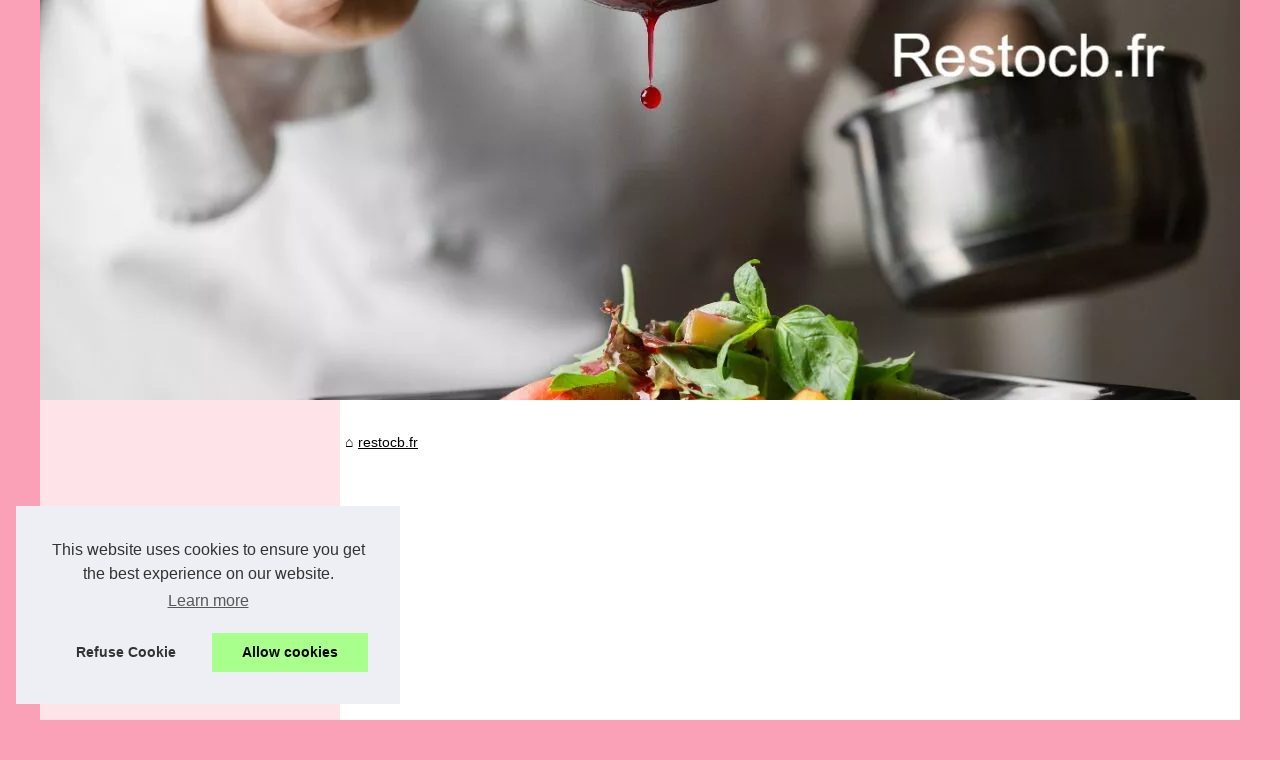

--- FILE ---
content_type: text/html; charset=UTF-8
request_url: https://restocb.fr/
body_size: 14321
content:
<!DOCTYPE html>
<html lang="fr">
	<head>
		<meta charset="UTF-8">
			<meta name="viewport" content="width=device-width, initial-scale=1">
			<title></title>
			<link rel="icon" href="/favicon.ico" sizes="any">
			<meta name="description" content="">
			<link rel="canonical" href="https://restocb.fr/">
			<link rel="alternate" type="application/rss+xml" title="RSS Feed restocb.fr" href="https://restocb.fr/rss.xml">
			<meta property="og:type" content="website">
			<meta property="og:locale" content="fr">
			<meta property="og:title" content="">
			<meta property="og:description" content="">
			<meta property="og:url" content="https://restocb.fr/">
			<meta property="og:site_name" content="restocb.fr">
			<script type="application/ld+json">{"@context":"https:\/\/schema.org\/","@type":"Blog","@id":"https:\/\/restocb.fr","mainEntityOfPage":"https:\/\/restocb.fr","name":"restocb.fr","description":"","publisher":{"@type":"Organization","@id":"https:\/\/restocb.fr","name":"restocb.fr"}}</script>
			<style>html, body, div, span, object, iframe,h1, h2, h3, h4, h5, h6, p, blockquote, pre, a, cite, code, em, img, strong, sub, sup, i, center, ol, ul, li, fieldset, form, label, legend, table, caption, tbody, tfoot, thead, tr, th, td, article, aside, canvas, details, embed, figure, figcaption, footer, header, hgroup, main, menu, nav, output, ruby, section, summary, time, mark, audio, video{margin: 0;padding: 0;border: 0;font-size: 100%;font: inherit;vertical-align: baseline;}body, article, aside, details, figure, footer, header, main, nav, section, time, paginate, blockquote {display: block; box-sizing: border-box;}body {margin:0px;display:flex;flex-direction:column;justify-content:center;line-height: 1; text-align:center;background:rgba(250,161,183,1);font-family: Verdana, sans-serif;color: rgba(0,0,0,1);}body:hover{background:rgba(250,161,183,1);}ol, ul {list-style: none;}blockquote, q {quotes: none;}blockquote:before, blockquote:after, q:before, q:after{content: '';content: none;}table {border-collapse: collapse;border-spacing: 0;}header, main, footer {display:block;margin:auto;width:100vw;}header img, header picture {display:block;margin:auto;width:1200px;max-width:100vw;height:auto;}a {color: rgba(0,0,0,1);}a:hover {color: rgba(218,2,66,1);text-decoration:none;}header {order:1;}main {order:2; display: flex;flex-direction:column;flex-wrap:wrap;justify-content:center;align-items: stretch;width:100vw;background:rgba(255,255,255,1);}main:hover {background:rgba(255,255,255,1);}aside {display:block;width:100%;height:auto;margin:10px auto;text-align:center;}main > section {width:95vw;}main > section > h1 {display:block;font-size:1.5em;padding:20px 10px;}main > section > nav > ol {font-size:0.9em;display:flex;flex-direction:column;flex-wrap:wrap;}main > section > nav > ol > li:first-child:before {content:"⌂";margin-right:5px;}main > section > nav > ol > li {display:inline-block;padding:5px;}main > section > nav > ol > li > a:hover {text-decoration:underline;}main > section > article {margin:10px auto;padding:10px;line-height:2em;text-align:justify;background:rgba(255,255,255,0);}main > section > article:hover {background:rgba(255,255,255,0);}main > section > article P {display:block;width:100%;margin:20px 0px;}main > section > article h2 {margin:10px 0px;font-weight:bold;font-size:1.2em;}main > section > article h3 {margin:10px 20px;font-weight:bold;font-size:1em;}main > section > article img {display:block;max-width:90%;margin:auto;}main > section > article a {text-decoration:underline;}main > section > article ul, main > section > article ol { list-style-type: disc; padding-left: 20px;}main > section > article ol {list-style-type: decimal; padding-left: 20px;}main > section > article em, main > section > article i {font-style: italic;}main > section > article strong, main > section > article b {font-weight: bold;}main > section > article u {text-decoration: underline;}main > section > article table {width: 100%;border-collapse: collapse;margin: 20px 0;box-shadow: 0 0 10px rgba(0, 0, 0, 0.1);}main > section > article table th, main > section > article table td {border: 1px solid;padding: 10px;text-align: left;}main > section > article table th {font-weight: bold;text-align: center;}main > section > article table tr:nth-child(even) {filter: brightness(0.97);}main > section > time {margin:5px 10px 10px 10px;font-style:italic;text-align:right;}main > section > paginate > ul {width:100%;font-size:0.9em;line-height:1.3em;display:flex;flex-direction:row;justify-content:space-between;}main > section > paginate > ul > li {max-width:40%;}main > section > paginate > ul > li:first-child a:before {display:block;margin:0 0 5px 0;content:"⇦";}main > section > paginate > ul > li:last-child a:before {display:block;margin:0 0 5px 0;content:"⇨";}main > section > paginate > ul > li > a {display:block;margin:auto;padding:15px;border:1px dashed rgba(255,255,255,0);}main > section > section > article {text-align:justify;margin:20px 10px;padding:20px 0px;line-height:1.8em;border-top:1px solid rgba(102,102,102,0.9);}main > section > section > article:first-child {border:0px;}main > section > section > article > h1 {text-align:left;font-weight:bold;margin-bottom:10px;font-size:1.2em;}main > section > section > article > h1:hover {margin-left:10px;}main > section > section > article > div {display:flex;flex-direction:row;justify-content:space-between;align-items:flex-start;}main > section > section > article > div, main > section > section > article > div > a, main > section > section > article > div > blockquote {display:block;}main > section > section > article > div > a > img {display:block;max-width:100%;margin:auto;height:auto;}main > section > section > article > div > blockquote > a {text-decoration:underline;}main > section > section > article > div > blockquote > a:hover {text-decoration:none;}main > section > section > h2 {font-weight:bold;margin:15px 0px;}main > section > section > ul {margin:30px 0px;}main > section > section > ul > li {display:block;font-size:0.9em;padding:5px 10px;margin:10px 0px;display:flex;flex-direction:row;justify-content:space-between;}main > section > section > ul > li > time {font-style:italic;width:120px;}main > section > section > ul > li > a {text-align:left;width:630px;}main > section > section > ul > li > a:hover {text-decoration:underline;}main > section > section > ul > li > hits {text-align:right;font-style:italic;width:120px;}main > nav {display:flex;flex-direction:column;width:100%;background:rgba(250,161,183,0.3);}main > nav:hover {background:rgba(250,161,183,0.3);}main > nav > div {display:block;margin:10px;}main > nav > div > a > h2 {display:block;margin:auto;font-size:1.1em;margin:0px 5px 0px 5px;padding:10px 0px;font-weight:bold;}main > nav > div > ol {margin-bottom:10px;padding:0px;}main > nav > div > ol > li {display:block;text-align:left;padding:5px;margin:0px 5px;}main > nav > div > ol > li > a {display:block;font-size:0.9em;padding:5px;margin:5px 20px 5px 0px;}footer {order:3;width:95vw;padding:10px 0px;font-size:0.8em;line-height:1.7em;}main > nav > div > ol {background:rgba(255,255,255,0);}main > nav > div > ol:hover {background:rgba(255,255,255,0.3);}body > footer {background:rgba(250,161,183,1);}body > footer:hover {background:rgba(250,161,183,1);}@media(min-width: 1200px){* {-moz-transition: all .3s ease-out;-o-transition: all .3s ease-out;transition: all .3s ease-out;}header, main, footer {max-width:1200px;}main {display:flex;flex-direction:row;}main > section {width:900px;max-width:90vw;}main > section > h1 {font-size:2.8em;line-height:1.5em;text-align:left;margin:30px 0px;padding:0px;}main > section > nav > ol {flex-direction:row;}main > section > nav > ol > li::after {content:" / ";color:rgba(200,200,200,0.7);}main > section > nav > ol > li:last-child:after {content:"";}main > section > article h2 {font-size:1.4em;}main > section > article h3 {font-size:1.1em;}main > section > section > article > div {position:relative;display:flex;flex-direction:row;flex-wrap: nowrap;align-items: flex-start;}main > section > section > article > div > a > img {margin-top:5px;}main > section > section > article:nth-child(even) > div {flex-direction:row-reverse;}main > section > section > article:nth-child(odd) > div > a {margin-right:20px;}main > section > section > article:nth-child(even) > div > a {margin-left:20px;}main > section > section > article > div > blockquote {min-width:50%;max-width:100%;}main > section > section > article > div > a {min-width:30%;margin:5px;}main > section > section > article > div > a > img {display:block;height:auto;}main > section > paginate > ul > li > a:hover {border:1px solid rgba(102,102,102,0.9);}main > nav {width:300px;max-width:90vw;}main > nav > div > a > h2 {text-align:left;}main > nav > div > ol > li > a:hover {margin:5px 0px 5px 20px;}footer {text-align:left;}footer a:hover {text-decoration:underline;}}@media(min-width: 1200px){ main > nav{order:1;} main > section{order:2;}}</style>
	</head>
	<body>
		<main>
		<section>
		
			<h1></h1>
			<script type="application/ld+json">{"@context":"https:\/\/schema.org","@type":"BreadcrumbList","itemListElement":[{"@type":"ListItem","position":1,"item":{"@id":"https:\/\/restocb.fr","name":"restocb.fr"}}]}</script>
			<nav>
			<ol>
				<li><a href="https://restocb.fr" title="restocb.fr">restocb.fr</a></li>
			</ol>
			</nav>
			<aside><script async src="//pagead2.googlesyndication.com/pagead/js/adsbygoogle.js"></script> <ins class="adsbygoogle" style="display:block" data-ad-client="ca-pub-1010404604654251" data-ad-slot="4093122104" data-ad-format="auto"></ins> <script>(adsbygoogle = window.adsbygoogle || []).push({});</script></aside>
			<section>
				<article>
				<h2><a href="https://restocb.fr/Cuisiniere/brasserie-basa-restaurant-a-bayonne-centre-une-adresse-engagee-qui-fait-vibrer-le-pays-basque.html" title="Brasserie BASA, restaurant à Bayonne centre : une adresse engagée qui fait vibrer le Pays basque">Brasserie BASA, restaurant à Bayonne centre : une adresse engagée qui fait vibrer le Pays basque</a></h2>
				<div>
				<blockquote cite="https://restocb.fr/Cuisiniere/brasserie-basa-restaurant-a-bayonne-centre-une-adresse-engagee-qui-fait-vibrer-le-pays-basque.html">Vous cherchez un restaurant &agrave; Bayonne centre qui allie authenticit&eacute; basque, cr&eacute;ativit&eacute; culinaire et ambiance chaleureuse ? La Brasserie BASA s&rsquo;impose comme l&rsquo;une des tables incontournables de la ville, pl&eacute;biscit&eacute;e aussi bien par la client&egrave;le locale que par la critique gastronomique et cit&eacute;e dans le Guide MICHELIN 2025.Install&eacute;e dans l&rsquo;ancien tribunal de commerce de Bayonne et r&eacute;cemment rouverte un (<a href="https://www.brasserie-basa.com/" rel="noopener noreferrer" target="_blank">restaurant bayonne ouvert</a>) [<a href="https://restocb.fr/Cuisiniere/brasserie-basa-restaurant-a-bayonne-centre-une-adresse-engagee-qui-fait-vibrer-le-pays-basque.html" title="Brasserie BASA, restaurant à Bayonne centre : une adresse engagée qui fait vibrer le Pays basque">...</a>]
				</blockquote>
				</div>
				</article>
				<article>
				<h2><a href="https://restocb.fr/Blog/pourquoi-choisir-la-charcuterie-halal-les-avantages-expliques.html" title="Pourquoi choisir la charcuterie Halal ? Les avantages expliqués">Pourquoi choisir la charcuterie Halal ? Les avantages expliqués</a></h2>
				<div>
				<blockquote cite="https://restocb.fr/Blog/pourquoi-choisir-la-charcuterie-halal-les-avantages-expliques.html">La charcuterie est depuis longtemps un &eacute;l&eacute;ment populaire de la gastronomie &agrave; travers le monde. Cependant, pour ceux qui suivent un r&eacute;gime Halal, trouver des produits de charcuterie conformes peut parfois s&#39;av&eacute;rer difficile. Heureusement, la <a href="https://ladhidh.com/">charcuteries halal</a> offre une solution savoureuse et &eacute;thique. Dans cet article, nous explorerons les raisons pour lesquelles opter pour la charcuterie Halal et les nombreux avantages qu&#39;elle pr&eacute;sente. [<a href="https://restocb.fr/Blog/pourquoi-choisir-la-charcuterie-halal-les-avantages-expliques.html" title="Pourquoi choisir la charcuterie Halal ? Les avantages expliqués">...</a>]
				</blockquote>
				</div>
				</article>
				<article>
				<h2><a href="https://restocb.fr/Cuisiniere/Explorez-notre-gamme-de-chocolats-de-Paques-pour-tous-les-gouts.html" title="Explorez notre gamme de chocolats de Pâques pour tous les goûts">Explorez notre gamme de chocolats de Pâques pour tous les goûts</a></h2>
				<div>
				<blockquote cite="https://restocb.fr/Cuisiniere/Explorez-notre-gamme-de-chocolats-de-Paques-pour-tous-les-gouts.html">La f&ecirc;te de P&acirc;ques est l&#39;occasion id&eacute;ale pour se r&eacute;unir en famille et savourer des plaisirs sucr&eacute;s. Parmi ces d&eacute;lices, le chocolat occupe une place de choix. Pour cette c&eacute;l&eacute;bration, la tradition veut que l&#39;on offre et d&eacute;guste des chocolats vari&eacute;s et aux formes souvent inspir&eacute;es du printemps : &oelig;ufs, lapins, poules et autres symboles pascals. Dans cet article, nous vous invitons &agrave; d&eacute;couvrir la ric (<a href="https://www.atelierduchocolat.fr/fr/39-chocolats-de-paques">chocolat de p&acirc;ques en ligne</a>) [<a href="https://restocb.fr/Cuisiniere/Explorez-notre-gamme-de-chocolats-de-Paques-pour-tous-les-gouts.html" title="Explorez notre gamme de chocolats de Pâques pour tous les goûts">...</a>]
				</blockquote>
				</div>
				</article>
				<article>
				<h2><a href="https://restocb.fr/Cuisiniere/L-impact-de-la-taille-du-moule-a-manque-sur-la-texture-de-vos-gateaux.html" title="L'impact de la taille du moule à manqué sur la texture de vos gâteaux">L'impact de la taille du moule à manqué sur la texture de vos gâteaux</a></h2>
				<div>
				<blockquote cite="https://restocb.fr/Cuisiniere/L-impact-de-la-taille-du-moule-a-manque-sur-la-texture-de-vos-gateaux.html">Les amateurs de p&acirc;tisserie savent que la r&eacute;ussite d&#39;un g&acirc;teau ne repose pas uniquement sur la qualit&eacute; des ingr&eacute;dients ou sur la pr&eacute;cision des mesures. La taille et le type de moule &agrave; p&acirc;tisserie que vous utilisez peuvent &eacute;galement jouer un r&ocirc;le crucial dans le r&eacute;sultat final. Parmi les ustensiles incontournables se trouve le moule &agrave; manqu&eacute;, un outil indispensable dans la confection de diverses p&acirc;tisse (<a href="https://www.meilleurduchef.com/fr/achat/patisserie/moule-gateau/moule-manque.html">moule a manqu&eacute;</a>) [<a href="https://restocb.fr/Cuisiniere/L-impact-de-la-taille-du-moule-a-manque-sur-la-texture-de-vos-gateaux.html" title="L'impact de la taille du moule à manqué sur la texture de vos gâteaux">...</a>]
				</blockquote>
				</div>
				</article>
				<article>
				<h2><a href="https://restocb.fr/Blog/plancha-pour-4-personnes-choisissez-la-meilleure-option.html" title="Plancha pour 4 personnes : choisissez la meilleure option !">Plancha pour 4 personnes : choisissez la meilleure option !</a></h2>
				<div>
				<blockquote cite="https://restocb.fr/Blog/plancha-pour-4-personnes-choisissez-la-meilleure-option.html">Cuisiner en plein air devient un rituel appr&eacute;ci&eacute; pour de nombreux foyers. La plancha, avec sa capacit&eacute; &agrave; pr&eacute;parer des repas sains et conviviaux, s&#39;impose comme l&#39;alli&eacute;e incontournable pour quatre personnes. Comment choisir le mod&egrave;le id&eacute;al qui allie performance et praticit&eacute; ? Examinez tailles, mat&eacute;riaux, et mode de fonctionnement pour optimiser chaque cuisson. D&eacute;couvrez nos conseils pour une cuisson p (<a href="https://euskal-plantxa.fr/boutique/plancha/plancha-4-personnes/">plancha pour 4 personnes</a>) [<a href="https://restocb.fr/Blog/plancha-pour-4-personnes-choisissez-la-meilleure-option.html" title="Plancha pour 4 personnes : choisissez la meilleure option !">...</a>]
				</blockquote>
				</div>
				</article>
				<h2>restocb.fr, les dernières news.</h2>
			<ul>
				<li><time datetime="2024-10-12 01:47">12/10/2024</time><a href="https://restocb.fr/Cuisiniere/Spatule-Maryse-35-cm-Matfer-l-alliee-des-patissiers-sur-Meilleur-du-Chef.html" title="Spatule Maryse 35 cm Matfer : l'alliée des pâtissiers sur Meilleur du Chef">Spatule Maryse 35 cm Matfer : l'alliée des pâtissiers sur Meilleur du Chef</a><Hits>1&nbsp;611 aff.</Hits></li>
				<li><time datetime="2024-09-04 01:24">04/9/2024</time><a href="https://restocb.fr/Blog/Les-secrets-d-un-bon-choix-de-moule-a-gateau.html" title="Les secrets d'un bon choix de moule à gâteau">Les secrets d'un bon choix de moule à gâteau</a><Hits>2&nbsp;705 aff.</Hits></li>
				<li><time datetime="2024-07-20 02:56">20/7/2024</time><a href="https://restocb.fr/Blog/Decouvrez-l-excellence-du-Jambon-de-Bayonne-IGP-chez-Louis-Ospital.html" title="Découvrez l'excellence du Jambon de Bayonne IGP chez Louis Ospital">Découvrez l'excellence du Jambon de Bayonne IGP chez Louis Ospital</a><Hits>2&nbsp;141 aff.</Hits></li>
				<li><time datetime="2024-07-12 09:44">12/7/2024</time><a href="https://restocb.fr/Blog/Spatules-en-bois-en-silicone-ou-en-metal-quel-materiau-privilegier.html" title="Spatules en bois, en silicone ou en métal : quel matériau privilégier ?">Spatules en bois, en silicone ou en métal : quel matériau privilégier ?</a><Hits>2&nbsp;635 aff.</Hits></li>
				<li><time datetime="2024-05-19 10:40">19/5/2024</time><a href="https://restocb.fr/Blog/Moule-a-manque-rond-un-indispensable-pour-des-desserts-elegants.html" title="Moule à manqué rond : un indispensable pour des desserts élégants">Moule à manqué rond : un indispensable pour des desserts élégants</a><Hits>2&nbsp;275 aff.</Hits></li>
				<li><time datetime="2024-05-14 03:32">14/5/2024</time><a href="https://restocb.fr/Blog/Mariage-a-Bayonne-trouvez-la-salle-parfaite-a-la-Brasserie-Basa.html" title="Mariage à Bayonne : trouvez la salle parfaite à la Brasserie Basa">Mariage à Bayonne : trouvez la salle parfaite à la Brasserie Basa</a><Hits>2&nbsp;732 aff.</Hits></li>
				<li><time datetime="2024-05-08 07:12">08/5/2024</time><a href="https://restocb.fr/Recette/Partagez-des-instants-de-douceur-avec-les-delicieux-chocolats-de-l-Atelier-du-Chocolat.html" title="Partagez des instants de douceur avec les délicieux chocolats de l'Atelier du Chocolat">Partagez des instants de douceur avec les délicieux chocolats de l'Atelier du Chocolat</a><Hits>1&nbsp;746 aff.</Hits></li>
				<li><time datetime="2024-05-05 07:52">05/5/2024</time><a href="https://restocb.fr/Cuisiniere/Le-Jambon-de-Bayonne-IGP-entier-de-Onacook-com-un-delice-a-portee-de-clic.html" title="Le Jambon de Bayonne IGP entier de Onacook.com : un délice à portée de clic !">Le Jambon de Bayonne IGP entier de Onacook.com : un délice à portée de clic !</a><Hits>1&nbsp;977 aff.</Hits></li>
				<li><time datetime="2024-04-07 11:21">07/4/2024</time><a href="https://restocb.fr/Blog/Commandez-des-maintenant-votre-charcuterie-halal-artisanale-chez-Al-Andaluzza-le-specialiste-iberique.html" title="Commandez dès maintenant votre charcuterie halal artisanale chez Al-Andaluzza, le spécialiste ibérique">Commandez dès maintenant votre charcuterie halal artisanale chez Al-Andaluzza, le spécialiste ibérique</a><Hits>4&nbsp;906 aff.</Hits></li>
				<li><time datetime="2024-02-07 12:53">07/2/2024</time><a href="https://restocb.fr/Blog/Les-vins-rouge-sans-alcool-halal-a-l-honneur-sur-Ladhidh-com.html" title="Les vins rouge sans alcool halal à l'honneur sur Ladhidh.com">Les vins rouge sans alcool halal à l'honneur sur Ladhidh.com</a><Hits>2&nbsp;851 aff.</Hits></li>
				<li><time datetime="2024-01-22 07:56">22/1/2024</time><a href="https://restocb.fr/Cuisiniere/Quels-sont-les-cuisinistes-disponibles-a-Biarritz.html" title="Quels sont les cuisinistes disponibles à Biarritz ?">Quels sont les cuisinistes disponibles à Biarritz ?</a><Hits>2&nbsp;919 aff.</Hits></li>
				<li><time datetime="2023-12-08 05:17">08/12/2023</time><a href="https://restocb.fr/Cuisiniere/Sublimez-vos-desserts-avec-nos-presentoirs-a-gateaux-et-macarons.html" title="Sublimez vos desserts avec nos présentoirs à gâteaux et macarons">Sublimez vos desserts avec nos présentoirs à gâteaux et macarons</a><Hits>2&nbsp;642 aff.</Hits></li>
				<li><time datetime="2023-12-01 09:13">01/12/2023</time><a href="https://restocb.fr/Blog/Decouvrez-les-meilleurs-patxarans-artisanaux-du-Pays-Basque-sur-freskoa-store.html" title="Découvrez les meilleurs patxarans artisanaux du Pays Basque sur freskoa.store">Découvrez les meilleurs patxarans artisanaux du Pays Basque sur freskoa.store</a><Hits>3&nbsp;055 aff.</Hits></li>
				<li><time datetime="2023-08-20 06:54">20/8/2023</time><a href="https://restocb.fr/Cuisiniere/Delicieuse-Cuisson-du-Ventre-Plat-Pre-Tranche-Maia-Ezpeleta-Un-Repas-Sain-et-Nutritif.html" title="Délicieuse Cuisson du Ventre Plat Pré-Tranché Maia Ezpeleta: Un Repas Sain et Nutritif">Délicieuse Cuisson du Ventre Plat Pré-Tranché Maia Ezpeleta: Un Repas Sain et Nutritif</a><Hits>2&nbsp;742 aff.</Hits></li>
				<li><time datetime="2023-08-19 07:53">19/8/2023</time><a href="https://restocb.fr/Cuisiniere/Les-vins-sans-alcool-sains-et-savoureux.html" title="Les vins sans alcool : sains et savoureux !">Les vins sans alcool : sains et savoureux !</a><Hits>2&nbsp;863 aff.</Hits></li>
			</ul>
			</section>
			<aside><script async src="//pagead2.googlesyndication.com/pagead/js/adsbygoogle.js"></script> <ins class="adsbygoogle" style="display:block" data-ad-client="ca-pub-1010404604654251" data-ad-slot="2722702907" data-ad-format="auto"></ins> <script>(adsbygoogle = window.adsbygoogle || []).push({});</script></aside>
		</section>
		<nav>
			<aside>
				<script async src="//pagead2.googlesyndication.com/pagead/js/adsbygoogle.js"></script> <ins class="adsbygoogle" style="display:block" data-ad-client="ca-pub-1010404604654251" data-ad-slot="7292503309" data-ad-format="auto"></ins> <script>(adsbygoogle = window.adsbygoogle || []).push({});</script>
			</aside>
			
			<div>
				<a href="https://restocb.fr" title="restocb.fr">
				<h2>restocb.fr</h2>
				</a>
			</div>
			
			<div>
				<a href="https://restocb.fr/Blog/" title="Blog">
				<h2>Blog</h2>
				</a>
				<ol>
				<li><a href="https://restocb.fr/Blog/pourquoi-choisir-la-charcuterie-halal-les-avantages-expliques.html" title="Pourquoi choisir la charcuterie Halal ? Les avantages expliqués">Pourquoi choisir la...</a></li>
				<li><a href="https://restocb.fr/Blog/plancha-pour-4-personnes-choisissez-la-meilleure-option.html" title="Plancha pour 4 personnes : choisissez la meilleure option !">Plancha pour 4 personnes :...</a></li>
				<li><a href="https://restocb.fr/Blog/Les-secrets-d-un-bon-choix-de-moule-a-gateau.html" title="Les secrets d'un bon choix de moule à gâteau">Les secrets d'un bon choix de...</a></li>
				<li><a href="https://restocb.fr/Blog/Decouvrez-l-excellence-du-Jambon-de-Bayonne-IGP-chez-Louis-Ospital.html" title="Découvrez l'excellence du Jambon de Bayonne IGP chez Louis Ospital">Découvrez l'excellence du...</a></li>
				<li><a href="https://restocb.fr/Blog/Spatules-en-bois-en-silicone-ou-en-metal-quel-materiau-privilegier.html" title="Spatules en bois, en silicone ou en métal : quel matériau privilégier ?">Spatules en bois, en silicone...</a></li>
				<li><a href="https://restocb.fr/Blog/Moule-a-manque-rond-un-indispensable-pour-des-desserts-elegants.html" title="Moule à manqué rond : un indispensable pour des desserts élégants">Moule à manqué rond : un...</a></li>
				<li><a href="https://restocb.fr/Blog/Mariage-a-Bayonne-trouvez-la-salle-parfaite-a-la-Brasserie-Basa.html" title="Mariage à Bayonne : trouvez la salle parfaite à la Brasserie Basa">Mariage à Bayonne : trouvez...</a></li>
				<li><a href="https://restocb.fr/Blog/Commandez-des-maintenant-votre-charcuterie-halal-artisanale-chez-Al-Andaluzza-le-specialiste-iberique.html" title="Commandez dès maintenant votre charcuterie halal artisanale chez Al-Andaluzza, le spécialiste ibérique">Commandez dès maintenant...</a></li>
				</ol>
				
				<a href="https://restocb.fr/Cuisiniere/" title="Cuisinière">
				<h2>Cuisinière</h2>
				</a>
				<ol>
				<li><a href="https://restocb.fr/Cuisiniere/brasserie-basa-restaurant-a-bayonne-centre-une-adresse-engagee-qui-fait-vibrer-le-pays-basque.html" title="Brasserie BASA, restaurant à Bayonne centre : une adresse engagée qui fait vibrer le Pays basque">Brasserie BASA, restaurant à...</a></li>
				<li><a href="https://restocb.fr/Cuisiniere/Explorez-notre-gamme-de-chocolats-de-Paques-pour-tous-les-gouts.html" title="Explorez notre gamme de chocolats de Pâques pour tous les goûts">Explorez notre gamme de...</a></li>
				<li><a href="https://restocb.fr/Cuisiniere/L-impact-de-la-taille-du-moule-a-manque-sur-la-texture-de-vos-gateaux.html" title="L'impact de la taille du moule à manqué sur la texture de vos gâteaux">L'impact de la taille du...</a></li>
				<li><a href="https://restocb.fr/Cuisiniere/Spatule-Maryse-35-cm-Matfer-l-alliee-des-patissiers-sur-Meilleur-du-Chef.html" title="Spatule Maryse 35 cm Matfer : l'alliée des pâtissiers sur Meilleur du Chef">Spatule Maryse 35 cm Matfer :...</a></li>
				<li><a href="https://restocb.fr/Cuisiniere/Le-Jambon-de-Bayonne-IGP-entier-de-Onacook-com-un-delice-a-portee-de-clic.html" title="Le Jambon de Bayonne IGP entier de Onacook.com : un délice à portée de clic !">Le Jambon de Bayonne IGP...</a></li>
				<li><a href="https://restocb.fr/Cuisiniere/Quels-sont-les-cuisinistes-disponibles-a-Biarritz.html" title="Quels sont les cuisinistes disponibles à Biarritz ?">Quels sont les cuisinistes...</a></li>
				<li><a href="https://restocb.fr/Cuisiniere/Sublimez-vos-desserts-avec-nos-presentoirs-a-gateaux-et-macarons.html" title="Sublimez vos desserts avec nos présentoirs à gâteaux et macarons">Sublimez vos desserts avec...</a></li>
				<li><a href="https://restocb.fr/Cuisiniere/Delicieuse-Cuisson-du-Ventre-Plat-Pre-Tranche-Maia-Ezpeleta-Un-Repas-Sain-et-Nutritif.html" title="Délicieuse Cuisson du Ventre Plat Pré-Tranché Maia Ezpeleta: Un Repas Sain et Nutritif">Délicieuse Cuisson du Ventre...</a></li>
				</ol>
				
				<a href="https://restocb.fr/Recette/" title="Recette">
				<h2>Recette</h2>
				</a>
				<ol>
				<li><a href="https://restocb.fr/Recette/Partagez-des-instants-de-douceur-avec-les-delicieux-chocolats-de-l-Atelier-du-Chocolat.html" title="Partagez des instants de douceur avec les délicieux chocolats de l'Atelier du Chocolat">Partagez des instants de...</a></li>
				</ol>
			</div>
			</nav>
		</main>
		<header>
			<a href="/" title="restocb.fr">
			<picture>
				<source srcset="/header.webp?v=1678982162" type="image/webp" >
				<img src="/header.jpg" alt="restocb.fr" title="restocb.fr" width="1200" height="400" loading="lazy" />
			</picture>
			</a>
		</header>
		<footer>
			© 2026 <a href="https://restocb.fr" title="restocb.fr">Restocb.fr</a>
			- <a href="" title="Liste les archives - restocb.fr">Liste les archives</a>
			- <a href="https://restocb.fr/CookiesPolicy" title="Cookies Policy" rel="nofollow">Cookies Policy</a>
			- <a href="https://restocb.fr/rss.xml" title="RSS Feed - restocb.fr">RSS</a>
		</footer>
		<style>.cc-window{opacity:1;-webkit-transition:opacity 1s ease;transition:opacity 1s ease}.cc-window.cc-invisible{opacity:0}.cc-animate.cc-revoke{-webkit-transition:transform 1s ease;-webkit-transition:-webkit-transform 1s ease;transition:-webkit-transform 1s ease;transition:transform 1s ease;transition:transform 1s ease,-webkit-transform 1s ease}.cc-animate.cc-revoke.cc-top{-webkit-transform:translateY(-2em);transform:translateY(-2em)}.cc-animate.cc-revoke.cc-bottom{-webkit-transform:translateY(2em);transform:translateY(2em)}.cc-animate.cc-revoke.cc-active.cc-top{-webkit-transform:translateY(0);transform:translateY(0)}.cc-animate.cc-revoke.cc-active.cc-bottom{-webkit-transform:translateY(0);transform:translateY(0)}.cc-revoke:hover{-webkit-transform:translateY(0);transform:translateY(0)}.cc-grower{max-height:0;overflow:hidden;-webkit-transition:max-height 1s;transition:max-height 1s}
.cc-revoke,.cc-window{position:fixed;overflow:hidden;-webkit-box-sizing:border-box;box-sizing:border-box;font-family:Helvetica,Calibri,Arial,sans-serif;font-size:16px;line-height:1.5em;display:-webkit-box;display:-ms-flexbox;display:flex;-ms-flex-wrap:nowrap;flex-wrap:nowrap;z-index:9999}.cc-window.cc-static{position:static}.cc-window.cc-floating{padding:2em;max-width:24em;-webkit-box-orient:vertical;-webkit-box-direction:normal;-ms-flex-direction:column;flex-direction:column}.cc-window.cc-banner{padding:1em 1.8em;width:100%;-webkit-box-orient:horizontal;-webkit-box-direction:normal;-ms-flex-direction:row;flex-direction:row}.cc-revoke{padding:.5em}.cc-revoke:hover{text-decoration:underline}.cc-header{font-size:18px;font-weight:700}.cc-btn,.cc-close,.cc-link,.cc-revoke{cursor:pointer}.cc-link{opacity:.8;display:inline-block;padding:.2em;text-decoration:underline}.cc-link:hover{opacity:1}.cc-link:active,.cc-link:visited{color:initial}.cc-btn{display:block;padding:.4em .8em;font-size:.9em;font-weight:700;border-width:2px;border-style:solid;text-align:center;white-space:nowrap}.cc-highlight .cc-btn:first-child{background-color:transparent;border-color:transparent}.cc-highlight .cc-btn:first-child:focus,.cc-highlight .cc-btn:first-child:hover{background-color:transparent;text-decoration:underline}.cc-close{display:block;position:absolute;top:.5em;right:.5em;font-size:1.6em;opacity:.9;line-height:.75}.cc-close:focus,.cc-close:hover{opacity:1}
.cc-revoke.cc-top{top:0;left:3em;border-bottom-left-radius:.5em;border-bottom-right-radius:.5em}.cc-revoke.cc-bottom{bottom:0;left:3em;border-top-left-radius:.5em;border-top-right-radius:.5em}.cc-revoke.cc-left{left:3em;right:unset}.cc-revoke.cc-right{right:3em;left:unset}.cc-top{top:1em}.cc-left{left:1em}.cc-right{right:1em}.cc-bottom{bottom:1em}.cc-floating>.cc-link{margin-bottom:1em}.cc-floating .cc-message{display:block;margin-bottom:1em}.cc-window.cc-floating .cc-compliance{-webkit-box-flex:1;-ms-flex:1 0 auto;flex:1 0 auto}.cc-window.cc-banner{-webkit-box-align:center;-ms-flex-align:center;align-items:center}.cc-banner.cc-top{left:0;right:0;top:0}.cc-banner.cc-bottom{left:0;right:0;bottom:0}.cc-banner .cc-message{display:block;-webkit-box-flex:1;-ms-flex:1 1 auto;flex:1 1 auto;max-width:100%;margin-right:1em}.cc-compliance{display:-webkit-box;display:-ms-flexbox;display:flex;-webkit-box-align:center;-ms-flex-align:center;align-items:center;-ms-flex-line-pack:justify;align-content:space-between}.cc-floating .cc-compliance>.cc-btn{-webkit-box-flex:1;-ms-flex:1;flex:1}.cc-btn+.cc-btn{margin-left:.5em}
@media print{.cc-revoke,.cc-window{display:none}}@media screen and (max-width:900px){.cc-btn{white-space:normal}}@media screen and (max-width:414px) and (orientation:portrait),screen and (max-width:736px) and (orientation:landscape){.cc-window.cc-top{top:0}.cc-window.cc-bottom{bottom:0}.cc-window.cc-banner,.cc-window.cc-floating,.cc-window.cc-left,.cc-window.cc-right{left:0;right:0}.cc-window.cc-banner{-webkit-box-orient:vertical;-webkit-box-direction:normal;-ms-flex-direction:column;flex-direction:column}.cc-window.cc-banner .cc-compliance{-webkit-box-flex:1;-ms-flex:1 1 auto;flex:1 1 auto}.cc-window.cc-floating{max-width:none}.cc-window .cc-message{margin-bottom:1em}.cc-window.cc-banner{-webkit-box-align:unset;-ms-flex-align:unset;align-items:unset}.cc-window.cc-banner .cc-message{margin-right:0}}
.cc-floating.cc-theme-classic{padding:1.2em;border-radius:5px}.cc-floating.cc-type-info.cc-theme-classic .cc-compliance{text-align:center;display:inline;-webkit-box-flex:0;-ms-flex:none;flex:none}.cc-theme-classic .cc-btn{border-radius:5px}.cc-theme-classic .cc-btn:last-child{min-width:140px}.cc-floating.cc-type-info.cc-theme-classic .cc-btn{display:inline-block}
.cc-theme-edgeless.cc-window{padding:0}.cc-floating.cc-theme-edgeless .cc-message{margin:2em;margin-bottom:1.5em}.cc-banner.cc-theme-edgeless .cc-btn{margin:0;padding:.8em 1.8em;height:100%}.cc-banner.cc-theme-edgeless .cc-message{margin-left:1em}.cc-floating.cc-theme-edgeless .cc-btn+.cc-btn{margin-left:0}</style>
<script>!function(e){if(!e.hasInitialised){var t={escapeRegExp:function(e){return e.replace(/[\-\[\]\/\{\}\(\)\*\+\?\.\\\^\$\|]/g,"\\$&")},hasClass:function(e,t){var i=" ";return 1===e.nodeType&&(i+e.className+i).replace(/[\n\t]/g,i).indexOf(i+t+i)>=0},addClass:function(e,t){e.className+=" "+t},removeClass:function(e,t){var i=new RegExp("\\b"+this.escapeRegExp(t)+"\\b");e.className=e.className.replace(i,"")},interpolateString:function(e,t){return e.replace(/{{([a-z][a-z0-9\-_]*)}}/gi,function(e){return t(arguments[1])||""})},getCookie:function(e){var t=("; "+document.cookie).split("; "+e+"=");return t.length<2?void 0:t.pop().split(";").shift()},setCookie:function(e,t,i,n,o,s){var r=new Date;r.setHours(r.getHours()+24*(i||365));var a=[e+"="+t,"expires="+r.toUTCString(),"path="+(o||"/")];n&&a.push("domain="+n),s&&a.push("secure"),document.cookie=a.join(";")},deepExtend:function(e,t){for(var i in t)t.hasOwnProperty(i)&&(i in e&&this.isPlainObject(e[i])&&this.isPlainObject(t[i])?this.deepExtend(e[i],t[i]):e[i]=t[i]);return e},throttle:function(e,t){var i=!1;return function(){i||(e.apply(this,arguments),i=!0,setTimeout(function(){i=!1},t))}},hash:function(e){var t,i,n=0;if(0===e.length)return n;for(t=0,i=e.length;t<i;++t)n=(n<<5)-n+e.charCodeAt(t),n|=0;return n},normaliseHex:function(e){return"#"==e[0]&&(e=e.substr(1)),3==e.length&&(e=e[0]+e[0]+e[1]+e[1]+e[2]+e[2]),e},getContrast:function(e){return e=this.normaliseHex(e),(299*parseInt(e.substr(0,2),16)+587*parseInt(e.substr(2,2),16)+114*parseInt(e.substr(4,2),16))/1e3>=128?"#000":"#fff"},getLuminance:function(e){var t=parseInt(this.normaliseHex(e),16),i=38+(t>>16),n=38+(t>>8&255),o=38+(255&t);return"#"+(16777216+65536*(i<255?i<1?0:i:255)+256*(n<255?n<1?0:n:255)+(o<255?o<1?0:o:255)).toString(16).slice(1)},isMobile:function(){return/Android|webOS|iPhone|iPad|iPod|BlackBerry|IEMobile|Opera Mini/i.test(navigator.userAgent)},isPlainObject:function(e){return"object"==typeof e&&null!==e&&e.constructor==Object},traverseDOMPath:function(e,i){return e&&e.parentNode?t.hasClass(e,i)?e:this.traverseDOMPath(e.parentNode,i):null}};e.status={deny:"deny",allow:"allow",dismiss:"dismiss"},e.transitionEnd=function(){var e=document.createElement("div"),t={t:"transitionend",OT:"oTransitionEnd",msT:"MSTransitionEnd",MozT:"transitionend",WebkitT:"webkitTransitionEnd"};for(var i in t)if(t.hasOwnProperty(i)&&void 0!==e.style[i+"ransition"])return t[i];return""}(),e.hasTransition=!!e.transitionEnd;var i=Object.keys(e.status).map(t.escapeRegExp);e.customStyles={},e.Popup=function(){var n={enabled:!0,container:null,cookie:{name:"cookieconsent_status",path:"/",domain:"",expiryDays:365,secure:!1},onPopupOpen:function(){},onPopupClose:function(){},onInitialise:function(e){},onStatusChange:function(e,t){},onRevokeChoice:function(){},onNoCookieLaw:function(e,t){},content:{header:"Cookies used on the website!",message:"This website uses cookies to ensure you get the best experience on our website.",dismiss:"Got it!",allow:"Allow cookies",deny:"Decline",link:"Learn more",href:"https://www.cookiesandyou.com",close:"&#x274c;",target:"_blank",policy:"Cookie Policy"},elements:{header:'<span class="cc-header">{{header}}</span>&nbsp;',message:'<span id="cookieconsent:desc" class="cc-message">{{message}}</span>',messagelink:'<span id="cookieconsent:desc" class="cc-message">{{message}} <a aria-label="learn more about cookies" role=button tabindex="0" class="cc-link" href="{{href}}" rel="noopener noreferrer nofollow" target="{{target}}">{{link}}</a></span>',dismiss:'<a aria-label="dismiss cookie message" role=button tabindex="0" class="cc-btn cc-dismiss">{{dismiss}}</a>',allow:'<a aria-label="allow cookies" role=button tabindex="0"  class="cc-btn cc-allow">{{allow}}</a>',deny:'<a aria-label="deny cookies" role=button tabindex="0" class="cc-btn cc-deny">{{deny}}</a>',link:'<a aria-label="learn more about cookies" role=button tabindex="0" class="cc-link" href="{{href}}" rel="noopener noreferrer nofollow" target="{{target}}">{{link}}</a>',close:'<span aria-label="dismiss cookie message" role=button tabindex="0" class="cc-close">{{close}}</span>'},window:'<div role="dialog" aria-live="polite" aria-label="cookieconsent" aria-describedby="cookieconsent:desc" class="cc-window {{classes}}">\x3c!--googleoff: all--\x3e{{children}}\x3c!--googleon: all--\x3e</div>',revokeBtn:'<div class="cc-revoke {{classes}}">{{policy}}</div>',compliance:{info:'<div class="cc-compliance">{{dismiss}}</div>',"opt-in":'<div class="cc-compliance cc-highlight">{{deny}}{{allow}}</div>',"opt-out":'<div class="cc-compliance cc-highlight">{{deny}}{{allow}}</div>'},type:"info",layouts:{basic:"{{messagelink}}{{compliance}}","basic-close":"{{messagelink}}{{compliance}}{{close}}","basic-header":"{{header}}{{message}}{{link}}{{compliance}}"},layout:"basic",position:"bottom",theme:"block",static:!1,palette:null,revokable:!1,animateRevokable:!0,showLink:!0,dismissOnScroll:!1,dismissOnTimeout:!1,dismissOnWindowClick:!1,ignoreClicksFrom:["cc-revoke","cc-btn"],autoOpen:!0,autoAttach:!0,whitelistPage:[],blacklistPage:[],overrideHTML:null};function o(){this.initialise.apply(this,arguments)}function s(e){this.openingTimeout=null,t.removeClass(e,"cc-invisible")}function r(t){t.style.display="none",t.removeEventListener(e.transitionEnd,this.afterTransition),this.afterTransition=null}function a(){var e=this.options.position.split("-"),t=[];return e.forEach(function(e){t.push("cc-"+e)}),t}function c(n){var o=this.options,s=document.createElement("div"),r=o.container&&1===o.container.nodeType?o.container:document.body;s.innerHTML=n;var a=s.children[0];return a.style.display="none",t.hasClass(a,"cc-window")&&e.hasTransition&&t.addClass(a,"cc-invisible"),this.onButtonClick=function(n){var o=t.traverseDOMPath(n.target,"cc-btn")||n.target;if(t.hasClass(o,"cc-btn")){var s=o.className.match(new RegExp("\\bcc-("+i.join("|")+")\\b")),r=s&&s[1]||!1;r&&(this.setStatus(r),this.close(!0))}t.hasClass(o,"cc-close")&&(this.setStatus(e.status.dismiss),this.close(!0));t.hasClass(o,"cc-revoke")&&this.revokeChoice()}.bind(this),a.addEventListener("click",this.onButtonClick),o.autoAttach&&(r.firstChild?r.insertBefore(a,r.firstChild):r.appendChild(a)),a}function l(e){return"000000"==(e=t.normaliseHex(e))?"#222":t.getLuminance(e)}function u(e,t){for(var i=0,n=e.length;i<n;++i){var o=e[i];if(o instanceof RegExp&&o.test(t)||"string"==typeof o&&o.length&&o===t)return!0}return!1}return o.prototype.initialise=function(i){this.options&&this.destroy(),t.deepExtend(this.options={},n),t.isPlainObject(i)&&t.deepExtend(this.options,i),function(){var t=this.options.onInitialise.bind(this);if(!window.navigator.cookieEnabled)return t(e.status.deny),!0;if(window.CookiesOK||window.navigator.CookiesOK)return t(e.status.allow),!0;var i=Object.keys(e.status),n=this.getStatus(),o=i.indexOf(n)>=0;o&&t(n);return o}.call(this)&&(this.options.enabled=!1),u(this.options.blacklistPage,location.pathname)&&(this.options.enabled=!1),u(this.options.whitelistPage,location.pathname)&&(this.options.enabled=!0);var o=this.options.window.replace("{{classes}}",function(){var i=this.options,n="top"==i.position||"bottom"==i.position?"banner":"floating";t.isMobile()&&(n="floating");var o=["cc-"+n,"cc-type-"+i.type,"cc-theme-"+i.theme];i.static&&o.push("cc-static");o.push.apply(o,a.call(this));(function(i){var n=t.hash(JSON.stringify(i)),o="cc-color-override-"+n,s=t.isPlainObject(i);this.customStyleSelector=s?o:null,s&&function(i,n,o){if(e.customStyles[i])return void++e.customStyles[i].references;var s={},r=n.popup,a=n.button,c=n.highlight;r&&(r.text=r.text?r.text:t.getContrast(r.background),r.link=r.link?r.link:r.text,s[o+".cc-window"]=["color: "+r.text,"background-color: "+r.background],s[o+".cc-revoke"]=["color: "+r.text,"background-color: "+r.background],s[o+" .cc-link,"+o+" .cc-link:active,"+o+" .cc-link:visited"]=["color: "+r.link],a&&(a.text=a.text?a.text:t.getContrast(a.background),a.border=a.border?a.border:"transparent",s[o+" .cc-btn"]=["color: "+a.text,"border-color: "+a.border,"background-color: "+a.background],a.padding&&s[o+" .cc-btn"].push("padding: "+a.padding),"transparent"!=a.background&&(s[o+" .cc-btn:hover, "+o+" .cc-btn:focus"]=["background-color: "+(a.hover||l(a.background))]),c?(c.text=c.text?c.text:t.getContrast(c.background),c.border=c.border?c.border:"transparent",s[o+" .cc-highlight .cc-btn:first-child"]=["color: "+c.text,"border-color: "+c.border,"background-color: "+c.background]):s[o+" .cc-highlight .cc-btn:first-child"]=["color: "+r.text]));var u=document.createElement("style");document.head.appendChild(u),e.customStyles[i]={references:1,element:u.sheet};var h=-1;for(var p in s)s.hasOwnProperty(p)&&u.sheet.insertRule(p+"{"+s[p].join(";")+"}",++h)}(n,i,"."+o);return s}).call(this,this.options.palette);this.customStyleSelector&&o.push(this.customStyleSelector);return o}.call(this).join(" ")).replace("{{children}}",function(){var e={},i=this.options;i.showLink||(i.elements.link="",i.elements.messagelink=i.elements.message);Object.keys(i.elements).forEach(function(n){e[n]=t.interpolateString(i.elements[n],function(e){var t=i.content[e];return e&&"string"==typeof t&&t.length?t:""})});var n=i.compliance[i.type];n||(n=i.compliance.info);e.compliance=t.interpolateString(n,function(t){return e[t]});var o=i.layouts[i.layout];o||(o=i.layouts.basic);return t.interpolateString(o,function(t){return e[t]})}.call(this)),s=this.options.overrideHTML;if("string"==typeof s&&s.length&&(o=s),this.options.static){var r=c.call(this,'<div class="cc-grower">'+o+"</div>");r.style.display="",this.element=r.firstChild,this.element.style.display="none",t.addClass(this.element,"cc-invisible")}else this.element=c.call(this,o);(function(){var i=this.setStatus.bind(this),n=this.close.bind(this),o=this.options.dismissOnTimeout;"number"==typeof o&&o>=0&&(this.dismissTimeout=window.setTimeout(function(){i(e.status.dismiss),n(!0)},Math.floor(o)));var s=this.options.dismissOnScroll;if("number"==typeof s&&s>=0){var r=function(t){window.pageYOffset>Math.floor(s)&&(i(e.status.dismiss),n(!0),window.removeEventListener("scroll",r),this.onWindowScroll=null)};this.options.enabled&&(this.onWindowScroll=r,window.addEventListener("scroll",r))}var a=this.options.dismissOnWindowClick,c=this.options.ignoreClicksFrom;if(a){var l=function(o){for(var s=!1,r=o.path.length,a=c.length,u=0;u<r;u++)if(!s)for(var h=0;h<a;h++)s||(s=t.hasClass(o.path[u],c[h]));s||(i(e.status.dismiss),n(!0),window.removeEventListener("click",l),window.removeEventListener("touchend",l),this.onWindowClick=null)}.bind(this);this.options.enabled&&(this.onWindowClick=l,window.addEventListener("click",l),window.addEventListener("touchend",l))}}).call(this),function(){"info"!=this.options.type&&(this.options.revokable=!0);t.isMobile()&&(this.options.animateRevokable=!1);if(this.options.revokable){var e=a.call(this);this.options.animateRevokable&&e.push("cc-animate"),this.customStyleSelector&&e.push(this.customStyleSelector);var i=this.options.revokeBtn.replace("{{classes}}",e.join(" ")).replace("{{policy}}",this.options.content.policy);this.revokeBtn=c.call(this,i);var n=this.revokeBtn;if(this.options.animateRevokable){var o=t.throttle(function(e){var i=!1,o=window.innerHeight-20;t.hasClass(n,"cc-top")&&e.clientY<20&&(i=!0),t.hasClass(n,"cc-bottom")&&e.clientY>o&&(i=!0),i?t.hasClass(n,"cc-active")||t.addClass(n,"cc-active"):t.hasClass(n,"cc-active")&&t.removeClass(n,"cc-active")},200);this.onMouseMove=o,window.addEventListener("mousemove",o)}}}.call(this),this.options.autoOpen&&this.autoOpen()},o.prototype.destroy=function(){this.onButtonClick&&this.element&&(this.element.removeEventListener("click",this.onButtonClick),this.onButtonClick=null),this.dismissTimeout&&(clearTimeout(this.dismissTimeout),this.dismissTimeout=null),this.onWindowScroll&&(window.removeEventListener("scroll",this.onWindowScroll),this.onWindowScroll=null),this.onWindowClick&&(window.removeEventListener("click",this.onWindowClick),this.onWindowClick=null),this.onMouseMove&&(window.removeEventListener("mousemove",this.onMouseMove),this.onMouseMove=null),this.element&&this.element.parentNode&&this.element.parentNode.removeChild(this.element),this.element=null,this.revokeBtn&&this.revokeBtn.parentNode&&this.revokeBtn.parentNode.removeChild(this.revokeBtn),this.revokeBtn=null,function(i){if(t.isPlainObject(i)){var n=t.hash(JSON.stringify(i)),o=e.customStyles[n];if(o&&!--o.references){var s=o.element.ownerNode;s&&s.parentNode&&s.parentNode.removeChild(s),e.customStyles[n]=null}}}(this.options.palette),this.options=null},o.prototype.open=function(t){if(this.element)return this.isOpen()||(e.hasTransition?this.fadeIn():this.element.style.display="",this.options.revokable&&this.toggleRevokeButton(),this.options.onPopupOpen.call(this)),this},o.prototype.close=function(t){if(this.element)return this.isOpen()&&(e.hasTransition?this.fadeOut():this.element.style.display="none",t&&this.options.revokable&&this.toggleRevokeButton(!0),this.options.onPopupClose.call(this)),this},o.prototype.fadeIn=function(){var i=this.element;if(e.hasTransition&&i&&(this.afterTransition&&r.call(this,i),t.hasClass(i,"cc-invisible"))){if(i.style.display="",this.options.static){var n=this.element.clientHeight;this.element.parentNode.style.maxHeight=n+"px"}this.openingTimeout=setTimeout(s.bind(this,i),20)}},o.prototype.fadeOut=function(){var i=this.element;e.hasTransition&&i&&(this.openingTimeout&&(clearTimeout(this.openingTimeout),s.bind(this,i)),t.hasClass(i,"cc-invisible")||(this.options.static&&(this.element.parentNode.style.maxHeight=""),this.afterTransition=r.bind(this,i),i.addEventListener(e.transitionEnd,this.afterTransition),t.addClass(i,"cc-invisible")))},o.prototype.isOpen=function(){return this.element&&""==this.element.style.display&&(!e.hasTransition||!t.hasClass(this.element,"cc-invisible"))},o.prototype.toggleRevokeButton=function(e){this.revokeBtn&&(this.revokeBtn.style.display=e?"":"none")},o.prototype.revokeChoice=function(e){this.options.enabled=!0,this.clearStatus(),this.options.onRevokeChoice.call(this),e||this.autoOpen()},o.prototype.hasAnswered=function(t){return Object.keys(e.status).indexOf(this.getStatus())>=0},o.prototype.hasConsented=function(t){var i=this.getStatus();return i==e.status.allow||i==e.status.dismiss},o.prototype.autoOpen=function(e){!this.hasAnswered()&&this.options.enabled?this.open():this.hasAnswered()&&this.options.revokable&&this.toggleRevokeButton(!0)},o.prototype.setStatus=function(i){var n=this.options.cookie,o=t.getCookie(n.name),s=Object.keys(e.status).indexOf(o)>=0;Object.keys(e.status).indexOf(i)>=0?(t.setCookie(n.name,i,n.expiryDays,n.domain,n.path,n.secure),this.options.onStatusChange.call(this,i,s)):this.clearStatus()},o.prototype.getStatus=function(){return t.getCookie(this.options.cookie.name)},o.prototype.clearStatus=function(){var e=this.options.cookie;t.setCookie(e.name,"",-1,e.domain,e.path)},o}(),e.Location=function(){var e={timeout:5e3,services:["ipinfo"],serviceDefinitions:{ipinfo:function(){return{url:"//ipinfo.io",headers:["Accept: application/json"],callback:function(e,t){try{var i=JSON.parse(t);return i.error?s(i):{code:i.country}}catch(e){return s({error:"Invalid response ("+e+")"})}}}},ipinfodb:function(e){return{url:"//api.ipinfodb.com/v3/ip-country/?key={api_key}&format=json&callback={callback}",isScript:!0,callback:function(e,t){try{var i=JSON.parse(t);return"ERROR"==i.statusCode?s({error:i.statusMessage}):{code:i.countryCode}}catch(e){return s({error:"Invalid response ("+e+")"})}}}},maxmind:function(){return{url:"//js.maxmind.com/js/apis/geoip2/v2.1/geoip2.js",isScript:!0,callback:function(e){window.geoip2?geoip2.country(function(t){try{e({code:t.country.iso_code})}catch(t){e(s(t))}},function(t){e(s(t))}):e(new Error("Unexpected response format. The downloaded script should have exported `geoip2` to the global scope"))}}}}};function i(i){t.deepExtend(this.options={},e),t.isPlainObject(i)&&t.deepExtend(this.options,i),this.currentServiceIndex=-1}function n(e,t,i){var n,o=document.createElement("script");o.type="text/"+(e.type||"javascript"),o.src=e.src||e,o.async=!1,o.onreadystatechange=o.onload=function(){var e=o.readyState;clearTimeout(n),t.done||e&&!/loaded|complete/.test(e)||(t.done=!0,t(),o.onreadystatechange=o.onload=null)},document.body.appendChild(o),n=setTimeout(function(){t.done=!0,t(),o.onreadystatechange=o.onload=null},i)}function o(e,t,i,n,o){var s=new(window.XMLHttpRequest||window.ActiveXObject)("MSXML2.XMLHTTP.3.0");if(s.open(n?"POST":"GET",e,1),s.setRequestHeader("Content-type","application/x-www-form-urlencoded"),Array.isArray(o))for(var r=0,a=o.length;r<a;++r){var c=o[r].split(":",2);s.setRequestHeader(c[0].replace(/^\s+|\s+$/g,""),c[1].replace(/^\s+|\s+$/g,""))}"function"==typeof t&&(s.onreadystatechange=function(){s.readyState>3&&t(s)}),s.send(n)}function s(e){return new Error("Error ["+(e.code||"UNKNOWN")+"]: "+e.error)}return i.prototype.getNextService=function(){var e;do{e=this.getServiceByIdx(++this.currentServiceIndex)}while(this.currentServiceIndex<this.options.services.length&&!e);return e},i.prototype.getServiceByIdx=function(e){var i=this.options.services[e];if("function"==typeof i){var n=i();return n.name&&t.deepExtend(n,this.options.serviceDefinitions[n.name](n)),n}return"string"==typeof i?this.options.serviceDefinitions[i]():t.isPlainObject(i)?this.options.serviceDefinitions[i.name](i):null},i.prototype.locate=function(e,t){var i=this.getNextService();i?(this.callbackComplete=e,this.callbackError=t,this.runService(i,this.runNextServiceOnError.bind(this))):t(new Error("No services to run"))},i.prototype.setupUrl=function(e){var t=this.getCurrentServiceOpts();return e.url.replace(/\{(.*?)\}/g,function(i,n){if("callback"===n){var o="callback"+Date.now();return window[o]=function(t){e.__JSONP_DATA=JSON.stringify(t)},o}if(n in t.interpolateUrl)return t.interpolateUrl[n]})},i.prototype.runService=function(e,t){var i=this;e&&e.url&&e.callback&&(e.isScript?n:o)(this.setupUrl(e),function(n){var o=n?n.responseText:"";e.__JSONP_DATA&&(o=e.__JSONP_DATA,delete e.__JSONP_DATA),i.runServiceCallback.call(i,t,e,o)},this.options.timeout,e.data,e.headers)},i.prototype.runServiceCallback=function(e,t,i){var n=this,o=t.callback(function(t){o||n.onServiceResult.call(n,e,t)},i);o&&this.onServiceResult.call(this,e,o)},i.prototype.onServiceResult=function(e,t){t instanceof Error||t&&t.error?e.call(this,t,null):e.call(this,null,t)},i.prototype.runNextServiceOnError=function(e,t){if(e){this.logError(e);var i=this.getNextService();i?this.runService(i,this.runNextServiceOnError.bind(this)):this.completeService.call(this,this.callbackError,new Error("All services failed"))}else this.completeService.call(this,this.callbackComplete,t)},i.prototype.getCurrentServiceOpts=function(){var e=this.options.services[this.currentServiceIndex];return"string"==typeof e?{name:e}:"function"==typeof e?e():t.isPlainObject(e)?e:{}},i.prototype.completeService=function(e,t){this.currentServiceIndex=-1,e&&e(t)},i.prototype.logError=function(e){var t=this.currentServiceIndex,i=this.getServiceByIdx(t);console.warn("The service["+t+"] ("+i.url+") responded with the following error",e)},i}(),e.Law=function(){var e={regionalLaw:!0,hasLaw:["AT","BE","BG","HR","CZ","CY","DK","EE","FI","FR","DE","EL","HU","IE","IT","LV","LT","LU","MT","NL","PL","PT","SK","ES","SE","GB","UK","GR","EU"],revokable:["HR","CY","DK","EE","FR","DE","LV","LT","NL","PT","ES"],explicitAction:["HR","IT","ES"]};function i(e){this.initialise.apply(this,arguments)}return i.prototype.initialise=function(i){t.deepExtend(this.options={},e),t.isPlainObject(i)&&t.deepExtend(this.options,i)},i.prototype.get=function(e){var t=this.options;return{hasLaw:t.hasLaw.indexOf(e)>=0,revokable:t.revokable.indexOf(e)>=0,explicitAction:t.explicitAction.indexOf(e)>=0}},i.prototype.applyLaw=function(e,t){var i=this.get(t);return i.hasLaw||(e.enabled=!1,"function"==typeof e.onNoCookieLaw&&e.onNoCookieLaw(t,i)),this.options.regionalLaw&&(i.revokable&&(e.revokable=!0),i.explicitAction&&(e.dismissOnScroll=!1,e.dismissOnTimeout=!1)),e},i}(),e.initialise=function(i,n,o){var s=new e.Law(i.law);n||(n=function(){}),o||(o=function(){});var r=Object.keys(e.status),a=t.getCookie("cookieconsent_status");r.indexOf(a)>=0?n(new e.Popup(i)):e.getCountryCode(i,function(t){delete i.law,delete i.location,t.code&&(i=s.applyLaw(i,t.code)),n(new e.Popup(i))},function(t){delete i.law,delete i.location,o(t,new e.Popup(i))})},e.getCountryCode=function(t,i,n){t.law&&t.law.countryCode?i({code:t.law.countryCode}):t.location?new e.Location(t.location).locate(function(e){i(e||{})},n):i({})},e.utils=t,e.hasInitialised=!0,window.cookieconsent=e}}(window.cookieconsent||{});</script>
<script>window.cookieconsent.initialise({"palette": {"popup": {"background": "#edeff5","text": "#333"},"button": {"background": "#a8ff8c","text": "#000000"}},"position": "bottom-left","type": "opt-out","content": {"dismiss": "ok, got It !","deny": "Refuse Cookie","href": "https://restocb.fr/CookiesPolicy"},});</script>
	</body>
</html>

--- FILE ---
content_type: text/html; charset=utf-8
request_url: https://www.google.com/recaptcha/api2/aframe
body_size: 267
content:
<!DOCTYPE HTML><html><head><meta http-equiv="content-type" content="text/html; charset=UTF-8"></head><body><script nonce="k5sQa7VQXVRc1hm30cFGIg">/** Anti-fraud and anti-abuse applications only. See google.com/recaptcha */ try{var clients={'sodar':'https://pagead2.googlesyndication.com/pagead/sodar?'};window.addEventListener("message",function(a){try{if(a.source===window.parent){var b=JSON.parse(a.data);var c=clients[b['id']];if(c){var d=document.createElement('img');d.src=c+b['params']+'&rc='+(localStorage.getItem("rc::a")?sessionStorage.getItem("rc::b"):"");window.document.body.appendChild(d);sessionStorage.setItem("rc::e",parseInt(sessionStorage.getItem("rc::e")||0)+1);localStorage.setItem("rc::h",'1769023846630');}}}catch(b){}});window.parent.postMessage("_grecaptcha_ready", "*");}catch(b){}</script></body></html>